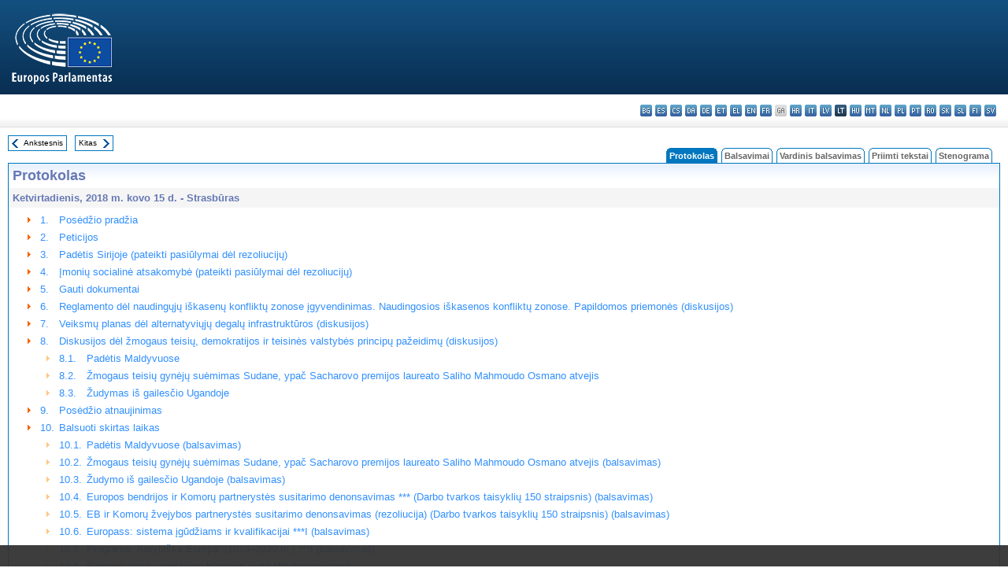

--- FILE ---
content_type: text/html; charset=UTF-8
request_url: https://www.europarl.europa.eu/doceo/document/PV-8-2018-03-15-TOC_LT.html
body_size: 1864
content:
<!DOCTYPE html>
<html lang="en">
<head>
    <meta charset="utf-8">
    <meta name="viewport" content="width=device-width, initial-scale=1">
    <title></title>
    <style>
        body {
            font-family: "Arial";
        }
    </style>
    <script type="text/javascript">
    window.awsWafCookieDomainList = [];
    window.gokuProps = {
"key":"AQIDAHjcYu/GjX+QlghicBgQ/7bFaQZ+m5FKCMDnO+vTbNg96AE2d60Q/ObrltvLwmETCDa3AAAAfjB8BgkqhkiG9w0BBwagbzBtAgEAMGgGCSqGSIb3DQEHATAeBglghkgBZQMEAS4wEQQM/uJBw6u1fb9vj1MZAgEQgDsRQ2/sks/D/RVlSVbME4Dj3wRkJD2FZ07abhptl33LwU7tGyATwZ4iwbGQYUhO6BHjaEkO4LpswPF/iQ==",
          "iv":"D549MAEkMAAABjFg",
          "context":"9QNmtky7z0nMvFDSYImtJe5Ueww/zyvS0pQdiVHjfpUNgT/h+MAwdi/DWWN7X7jQ1ljwUd5wjt4YAEXlhwkETmjZFmgWepWoWGUwI/IvPEfVtd3VKNa0reWp002umsooIaAUmv/ccGahrDCrV6nyQa3Ne6OIxrZjkl40Z4UUQkGHEQN62U0ylAxE5ktRgTI8KjnFWbJpUBTKXYufcg82NBWTcB5HpNnbXN6JtDwDF2P1wHhlhZ7hPHqVHMEv2wDcqmNRQ8i+3OHPL3MdHziSjKEi7VRncxWudpRCqz/MZRXyjGcwKw1iXCm+VISNo4UI7yNO5siinxYGtNuuhdDbp0JzuoYtl3Vui2cOiXU+ChUqCW/YV1W2RDQ0FK+lXN2ZMdNZz/I4qkIl7w8rVjkTDb8z"
};
    </script>
    <script src="https://e3c1b12827d4.5ce583ec.us-east-2.token.awswaf.com/e3c1b12827d4/d7f65e927fcd/f9998b2f6105/challenge.js"></script>
</head>
<body>
    <div id="challenge-container"></div>
    <script type="text/javascript">
        AwsWafIntegration.saveReferrer();
        AwsWafIntegration.checkForceRefresh().then((forceRefresh) => {
            if (forceRefresh) {
                AwsWafIntegration.forceRefreshToken().then(() => {
                    window.location.reload(true);
                });
            } else {
                AwsWafIntegration.getToken().then(() => {
                    window.location.reload(true);
                });
            }
        });
    </script>
    <noscript>
        <h1>JavaScript is disabled</h1>
        In order to continue, we need to verify that you're not a robot.
        This requires JavaScript. Enable JavaScript and then reload the page.
    </noscript>
</body>
</html>

--- FILE ---
content_type: text/html;charset=UTF-8
request_url: https://www.europarl.europa.eu/doceo/document/PV-8-2018-03-15-TOC_LT.html
body_size: 4668
content:
<!DOCTYPE html PUBLIC "-//W3C//DTD XHTML 1.0 Transitional//EN" "http://www.w3.org/TR/xhtml1/DTD/xhtml1-transitional.dtd">
<html xmlns="http://www.w3.org/1999/xhtml" xml:lang="lt" lang="lt"><head><meta http-equiv="Content-Type" content="text/html; charset=UTF-8" /><meta http-equiv="Content-Language" content="lt" />

<title>Protokolas - Turinys - Ketvirtadienis, 2018 m. kovo 15 d.</title><meta name="title" content="Protokolas - Turinys - Ketvirtadienis, 2018 m. kovo 15 d." /><meta name="language" content="lt" />

<meta name="robots" content="index, follow, noodp, noydir, notranslate" /><meta name="copyright" content="© Europos Sąjunga, 2018. Šaltinis: Europos Parlamentas" /><meta name="available" content="15-03-2018" /><meta name="sipade-leg" content="8" /><meta name="sipade-type" content="PV" /><meta property="og:title" content="Protokolas - Turinys - Ketvirtadienis, 2018 m. kovo 15 d." /><meta property="og:image" content="https://www.europarl.europa.eu/website/common/img/icon/sharelogo_facebook.jpg" />

<link rel="canonical" href="https://www.europarl.europa.eu/doceo/document/PV-8-2018-03-15-TOC_LT.html" />

<link href="/doceo/data/css/style_common.css" rel="stylesheet" type="text/css" /><link href="/doceo/data/css/style_common_print.css" rel="stylesheet" type="text/css" /><link href="/doceo/data/css/style_sipade.css" rel="stylesheet" type="text/css" /><link href="/doceo/data/css/style_activities.css" rel="stylesheet" type="text/css" /><link href="/doceo/data/css/common_sides.css" type="text/css" rel="stylesheet" /><link href="/doceo/data/css/style_sipade_oj_sched.css" type="text/css" rel="stylesheet" />
<script src="/doceo/data/js/overlib.js" type="text/javascript"> </script>
<script src="/doceo/data/js/swap_images.js" type="text/javascript"> </script>
<script src="/doceo/data/js/sipade.js" type="text/javascript"> </script>
<script src="/doceo/data/js/jquery-1.4.4.js" type="text/javascript"> </script>
<script src="/doceo/data/js/sipade-OJ-SYN.js" type="text/javascript"> </script><!--ATI analytics script--><script type="text/javascript" data-tracker-name="ATInternet" defer data-value="/website/webanalytics/ati-doceo.js" src="//www.europarl.europa.eu/website/privacy-policy/privacy-policy.js" ></script></head><body bgcolor="#FFFFFF"><div id="overDiv" style="position:absolute; visibility:hidden; z-index:1000;"> </div><a name="top"></a><table cellpadding="0" cellspacing="0" border="0" width="100%"><tr><td><div id="header_sides" class="new">
<a href="/portal/lt"><img alt="Grįžti į portalą Europarl" title="Grįžti į portalą Europarl" src="/doceo/data/img/EP_logo_neg_LT.png" /></a><h3 class="ep_hidden">Choisissez la langue de votre document :</h3><ul class="language_select">
            <li><a title="bg - български" class="bg on" href="/doceo/document/PV-8-2018-03-15-TOC_BG.html">bg - български</a></li>
            <li><a title="es - español" class="es on" href="/doceo/document/PV-8-2018-03-15-TOC_ES.html">es - español</a></li>
            <li><a title="cs - čeština" class="cs on" href="/doceo/document/PV-8-2018-03-15-TOC_CS.html">cs - čeština</a></li>
            <li><a title="da - dansk" class="da on" href="/doceo/document/PV-8-2018-03-15-TOC_DA.html">da - dansk</a></li>
            <li><a title="de - Deutsch" class="de on" href="/doceo/document/PV-8-2018-03-15-TOC_DE.html">de - Deutsch</a></li>
            <li><a title="et - eesti keel" class="et on" href="/doceo/document/PV-8-2018-03-15-TOC_ET.html">et - eesti keel</a></li>
            <li><a title="el - ελληνικά" class="el on" href="/doceo/document/PV-8-2018-03-15-TOC_EL.html">el - ελληνικά</a></li>
            <li><a title="en - English" class="en on" href="/doceo/document/PV-8-2018-03-15-TOC_EN.html">en - English</a></li>
            <li><a title="fr - français" class="fr on" href="/doceo/document/PV-8-2018-03-15-TOC_FR.html">fr - français</a></li>
            <li class="ga" title="ga - Gaeilge">ga - Gaeilge</li>
            <li><a title="hr - hrvatski" class="hr on" href="/doceo/document/PV-8-2018-03-15-TOC_HR.html">hr - hrvatski</a></li>
            <li><a title="it - italiano" class="it on" href="/doceo/document/PV-8-2018-03-15-TOC_IT.html">it - italiano</a></li>
            <li><a title="lv - latviešu valoda" class="lv on" href="/doceo/document/PV-8-2018-03-15-TOC_LV.html">lv - latviešu valoda</a></li>
            <li class="lt selected" title="lt - lietuvių kalba">lt - lietuvių kalba</li>
            <li><a title="hu - magyar" class="hu on" href="/doceo/document/PV-8-2018-03-15-TOC_HU.html">hu - magyar</a></li>
            <li><a title="mt - Malti" class="mt on" href="/doceo/document/PV-8-2018-03-15-TOC_MT.html">mt - Malti</a></li>
            <li><a title="nl - Nederlands" class="nl on" href="/doceo/document/PV-8-2018-03-15-TOC_NL.html">nl - Nederlands</a></li>
            <li><a title="pl - polski" class="pl on" href="/doceo/document/PV-8-2018-03-15-TOC_PL.html">pl - polski</a></li>
            <li><a title="pt - português" class="pt on" href="/doceo/document/PV-8-2018-03-15-TOC_PT.html">pt - português</a></li>
            <li><a title="ro - română" class="ro on" href="/doceo/document/PV-8-2018-03-15-TOC_RO.html">ro - română</a></li>
            <li><a title="sk - slovenčina" class="sk on" href="/doceo/document/PV-8-2018-03-15-TOC_SK.html">sk - slovenčina</a></li>
            <li><a title="sl - slovenščina" class="sl on" href="/doceo/document/PV-8-2018-03-15-TOC_SL.html">sl - slovenščina</a></li>
            <li><a title="fi - suomi" class="fi on" href="/doceo/document/PV-8-2018-03-15-TOC_FI.html">fi - suomi</a></li>
            <li><a title="sv - svenska" class="sv on" href="/doceo/document/PV-8-2018-03-15-TOC_SV.html">sv - svenska</a></li>
        </ul></div></td></tr><tr><td style="padding:10px;"><table width="100%" border="0" cellspacing="0" cellpadding="0"><tr><td><table border="0" align="left" cellpadding="0" cellspacing="0"><tr><td><table border="0" cellspacing="0" cellpadding="0" class="buttondocwin"><tr><td><a href="/doceo/document/PV-8-2018-03-14-TOC_LT.html"><img src="/doceo/data/img/navi_previous.gif" width="16" height="16" border="0" align="absmiddle" alt="" /></a></td><td valign="middle"> <a href="/doceo/document/PV-8-2018-03-14-TOC_LT.html" title="Ankstesnis">Ankstesnis</a> </td></tr></table></td><td><img src="/doceo/data/img/spacer.gif" width="10" height="8" alt="" /></td><td><table border="0" cellspacing="0" cellpadding="0" class="buttondocwin"><tr><td valign="middle"> <a href="/doceo/document/PV-8-2018-04-16-TOC_LT.html" title="Kitas">Kitas</a> </td><td><a href="/doceo/document/PV-8-2018-04-16-TOC_LT.html"><img src="/doceo/data/img/navi_next.gif" width="16" height="16" border="0" align="absmiddle" alt="" /></a></td></tr></table></td><td><img src="/doceo/data/img/spacer.gif" width="10" height="8" alt="" /></td></tr><tr><td><img src="/doceo/data/img/spacer.gif" width="10" height="15" alt="" /></td></tr></table></td><td align="right" valign="bottom"><table border="0" cellpadding="0" cellspacing="0"><tr><td valign="bottom"><img src="/doceo/data/img/spacer.gif" width="5" height="8" alt="" /></td><td valign="bottom"><img src="/doceo/data/img/tabs_left_doc_selected.gif" width="4" height="19" alt="" /></td><td width="25" align="center" class="Tabs_doc_selected">Protokolas</td><td valign="bottom"><img src="/doceo/data/img/tabs_right_doc_selected.gif" width="4" height="19" alt="" /></td><td valign="bottom"><img src="/doceo/data/img/spacer.gif" width="5" height="8" alt="" /></td><td valign="bottom"><img src="/doceo/data/img/tabs_left_doc_unselected.gif" width="4" height="19" alt="" /></td><td width="25" align="center" class="Tabs_doc_unselected"><a href="/doceo/document/PV-8-2018-03-15-VOT_LT.html">Balsavimai</a></td><td valign="bottom"><img src="/doceo/data/img/tabs_right_doc_unselected.gif" width="4" height="19" alt="" /></td><td valign="bottom"><img src="/doceo/data/img/spacer.gif" width="5" height="8" alt="" /></td><td valign="bottom"><img src="/doceo/data/img/tabs_left_doc_unselected.gif" width="4" height="19" alt="" /></td><td width="25" align="center" class="Tabs_doc_unselected"><a href="/doceo/document/PV-8-2018-03-15-RCV_LT.html">Vardinis balsavimas</a></td><td valign="bottom"><img src="/doceo/data/img/tabs_right_doc_unselected.gif" width="4" height="19" alt="" /></td><td valign="bottom"><img src="/doceo/data/img/spacer.gif" width="5" height="8" alt="" /></td><td valign="bottom"><img src="/doceo/data/img/tabs_left_doc_unselected.gif" width="4" height="19" alt="" /></td><td width="25" align="center" class="Tabs_doc_unselected"><a href="/doceo/document/TA-8-2018-03-15-TOC_LT.html">Priimti tekstai</a></td><td valign="bottom"><img src="/doceo/data/img/tabs_right_doc_unselected.gif" width="4" height="19" alt="" /></td><td valign="bottom"><img src="/doceo/data/img/spacer.gif" width="5" height="8" alt="" /></td><td valign="bottom"><img src="/doceo/data/img/tabs_left_doc_unselected.gif" width="4" height="19" alt="" /></td><td width="25" align="center" class="Tabs_doc_unselected"><a href="/doceo/document/CRE-8-2018-03-15-TOC_LT.html">Stenograma</a></td><td valign="bottom"><img src="/doceo/data/img/tabs_right_doc_unselected.gif" width="4" height="19" alt="" /></td><td valign="bottom"><img src="/doceo/data/img/spacer.gif" width="10" height="8" alt="" /></td></tr></table></td></tr></table>

<table width="100%" border="0" cellpadding="5" cellspacing="0" class="doc_box_header">
<tr><td colspan="2" class="title_TA" align="left" valign="top" style="background-image:url(/doceo/data/img/gradient_blue.gif)">Protokolas</td></tr>
<tr><td align="left" valign="top" bgcolor="#F5F5F5" class="doc_title">Ketvirtadienis, 2018 m. kovo 15 d. - Strasbūras</td><td align="right" valign="top" bgcolor="#F5F5F5" class="doc_title"></td></tr>
<tr><td colspan="2" valign="top">
<table width="100%" border="0" cellspacing="0" cellpadding="3" class="list_summary">
    
        
<tr><td width="16"> </td><td width="16" align="right" valign="top"><img src="/doceo/data/img/arrow_orange.gif" width="16" height="16" alt="" /></td><td width="16" valign="top">1.</td><td colspan="2" width="100%"><a href="/doceo/document/PV-8-2018-03-15-ITM-001_LT.html">Posėdžio pradžia</a></td></tr>
        
    
    
        
<tr><td width="16"> </td><td width="16" align="right" valign="top"><img src="/doceo/data/img/arrow_orange.gif" width="16" height="16" alt="" /></td><td width="16" valign="top">2.</td><td colspan="2" width="100%"><a href="/doceo/document/PV-8-2018-03-15-ITM-002_LT.html">Peticijos</a></td></tr>
        
    
    
        
<tr><td width="16"> </td><td width="16" align="right" valign="top"><img src="/doceo/data/img/arrow_orange.gif" width="16" height="16" alt="" /></td><td width="16" valign="top">3.</td><td colspan="2" width="100%"><a href="/doceo/document/PV-8-2018-03-15-ITM-003_LT.html">Padėtis Sirijoje (pateikti pasiūlymai dėl rezoliucijų)</a></td></tr>
        
    
    
        
<tr><td width="16"> </td><td width="16" align="right" valign="top"><img src="/doceo/data/img/arrow_orange.gif" width="16" height="16" alt="" /></td><td width="16" valign="top">4.</td><td colspan="2" width="100%"><a href="/doceo/document/PV-8-2018-03-15-ITM-004_LT.html">Įmonių socialinė atsakomybė (pateikti pasiūlymai dėl rezoliucijų)</a></td></tr>
        
    
    
        
<tr><td width="16"> </td><td width="16" align="right" valign="top"><img src="/doceo/data/img/arrow_orange.gif" width="16" height="16" alt="" /></td><td width="16" valign="top">5.</td><td colspan="2" width="100%"><a href="/doceo/document/PV-8-2018-03-15-ITM-005_LT.html">Gauti dokumentai</a></td></tr>
        
    
    
        
<tr><td width="16"> </td><td width="16" align="right" valign="top"><img src="/doceo/data/img/arrow_orange.gif" width="16" height="16" alt="" /></td><td width="16" valign="top">6.</td><td colspan="2" width="100%"><a href="/doceo/document/PV-8-2018-03-15-ITM-006_LT.html">Reglamento dėl naudingųjų iškasenų konfliktų zonose įgyvendinimas. Naudingosios iškasenos konfliktų zonose. Papildomos priemonės (diskusijos)</a></td></tr>
        
    
    
        
<tr><td width="16"> </td><td width="16" align="right" valign="top"><img src="/doceo/data/img/arrow_orange.gif" width="16" height="16" alt="" /></td><td width="16" valign="top">7.</td><td colspan="2" width="100%"><a href="/doceo/document/PV-8-2018-03-15-ITM-007_LT.html">Veiksmų planas dėl alternatyviųjų degalų infrastruktūros (diskusijos)</a></td></tr>
        
    
    
        
<tr><td width="16"> </td><td width="16" align="right" valign="top"><img src="/doceo/data/img/arrow_orange.gif" width="16" height="16" alt="" /></td><td width="16" valign="top">8.</td><td colspan="2" width="100%"><a href="/doceo/document/PV-8-2018-03-15-ITM-008_LT.html">Diskusijos dėl  žmogaus teisių, demokratijos ir teisinės valstybės principų pažeidimų (diskusijos)</a></td></tr>
        
    
    
        
<tr><td width="16"> </td><td width="16"> </td><td width="16" align="right" valign="top"><img src="/doceo/data/img/arrow_orange_small.gif" width="16" height="16" alt="" /></td><td width="100%" align="left" colspan="2"><table width="100%" border="0" cellpadding="0" cellspacing="0"><tr><td valign="top" width="35">8.1.</td><td align="left"><a href="/doceo/document/PV-8-2018-03-15-ITM-008-01_LT.html">Padėtis Maldyvuose</a></td></tr></table></td></tr>
        
    
    
        
<tr><td width="16"> </td><td width="16"> </td><td width="16" align="right" valign="top"><img src="/doceo/data/img/arrow_orange_small.gif" width="16" height="16" alt="" /></td><td width="100%" align="left" colspan="2"><table width="100%" border="0" cellpadding="0" cellspacing="0"><tr><td valign="top" width="35">8.2.</td><td align="left"><a href="/doceo/document/PV-8-2018-03-15-ITM-008-02_LT.html">Žmogaus teisių gynėjų suėmimas Sudane, ypač Sacharovo premijos laureato Saliho Mahmoudo Osmano atvejis</a></td></tr></table></td></tr>
        
    
    
        
<tr><td width="16"> </td><td width="16"> </td><td width="16" align="right" valign="top"><img src="/doceo/data/img/arrow_orange_small.gif" width="16" height="16" alt="" /></td><td width="100%" align="left" colspan="2"><table width="100%" border="0" cellpadding="0" cellspacing="0"><tr><td valign="top" width="35">8.3.</td><td align="left"><a href="/doceo/document/PV-8-2018-03-15-ITM-008-03_LT.html">Žudymas iš gailesčio Ugandoje</a></td></tr></table></td></tr>
        
    
    
        
<tr><td width="16"> </td><td width="16" align="right" valign="top"><img src="/doceo/data/img/arrow_orange.gif" width="16" height="16" alt="" /></td><td width="16" valign="top">9.</td><td colspan="2" width="100%"><a href="/doceo/document/PV-8-2018-03-15-ITM-009_LT.html">Posėdžio atnaujinimas</a></td></tr>
        
    
    
        
<tr><td width="16"> </td><td width="16" align="right" valign="top"><img src="/doceo/data/img/arrow_orange.gif" width="16" height="16" alt="" /></td><td width="16" valign="top">10.</td><td colspan="2" width="100%"><a href="/doceo/document/PV-8-2018-03-15-ITM-010_LT.html">Balsuoti skirtas laikas</a></td></tr>
        
    
    
        
<tr><td width="16"> </td><td width="16"> </td><td width="16" align="right" valign="top"><img src="/doceo/data/img/arrow_orange_small.gif" width="16" height="16" alt="" /></td><td width="100%" align="left" colspan="2"><table width="100%" border="0" cellpadding="0" cellspacing="0"><tr><td valign="top" width="35">10.1.</td><td align="left"><a href="/doceo/document/PV-8-2018-03-15-ITM-010-01_LT.html">Padėtis Maldyvuose (balsavimas)</a></td></tr></table></td></tr>
        
    
    
        
<tr><td width="16"> </td><td width="16"> </td><td width="16" align="right" valign="top"><img src="/doceo/data/img/arrow_orange_small.gif" width="16" height="16" alt="" /></td><td width="100%" align="left" colspan="2"><table width="100%" border="0" cellpadding="0" cellspacing="0"><tr><td valign="top" width="35">10.2.</td><td align="left"><a href="/doceo/document/PV-8-2018-03-15-ITM-010-02_LT.html">Žmogaus teisių gynėjų suėmimas Sudane, ypač Sacharovo premijos laureato Saliho Mahmoudo Osmano atvejis (balsavimas)</a></td></tr></table></td></tr>
        
    
    
        
<tr><td width="16"> </td><td width="16"> </td><td width="16" align="right" valign="top"><img src="/doceo/data/img/arrow_orange_small.gif" width="16" height="16" alt="" /></td><td width="100%" align="left" colspan="2"><table width="100%" border="0" cellpadding="0" cellspacing="0"><tr><td valign="top" width="35">10.3.</td><td align="left"><a href="/doceo/document/PV-8-2018-03-15-ITM-010-03_LT.html">Žudymo iš gailesčio Ugandoje (balsavimas)</a></td></tr></table></td></tr>
        
    
    
        
<tr><td width="16"> </td><td width="16"> </td><td width="16" align="right" valign="top"><img src="/doceo/data/img/arrow_orange_small.gif" width="16" height="16" alt="" /></td><td width="100%" align="left" colspan="2"><table width="100%" border="0" cellpadding="0" cellspacing="0"><tr><td valign="top" width="35">10.4.</td><td align="left"><a href="/doceo/document/PV-8-2018-03-15-ITM-010-04_LT.html">Europos bendrijos ir Komorų partnerystės susitarimo denonsavimas *** (Darbo tvarkos taisyklių 150 straipsnis) (balsavimas)</a></td></tr></table></td></tr>
        
    
    
        
<tr><td width="16"> </td><td width="16"> </td><td width="16" align="right" valign="top"><img src="/doceo/data/img/arrow_orange_small.gif" width="16" height="16" alt="" /></td><td width="100%" align="left" colspan="2"><table width="100%" border="0" cellpadding="0" cellspacing="0"><tr><td valign="top" width="35">10.5.</td><td align="left"><a href="/doceo/document/PV-8-2018-03-15-ITM-010-05_LT.html">EB ir Komorų žvejybos partnerystės susitarimo denonsavimas (rezoliucija) (Darbo tvarkos taisyklių 150 straipsnis) (balsavimas)</a></td></tr></table></td></tr>
        
    
    
        
<tr><td width="16"> </td><td width="16"> </td><td width="16" align="right" valign="top"><img src="/doceo/data/img/arrow_orange_small.gif" width="16" height="16" alt="" /></td><td width="100%" align="left" colspan="2"><table width="100%" border="0" cellpadding="0" cellspacing="0"><tr><td valign="top" width="35">10.6.</td><td align="left"><a href="/doceo/document/PV-8-2018-03-15-ITM-010-06_LT.html">Europass: sistema įgūdžiams ir kvalifikacijai ***I (balsavimas)</a></td></tr></table></td></tr>
        
    
    
        
<tr><td width="16"> </td><td width="16"> </td><td width="16" align="right" valign="top"><img src="/doceo/data/img/arrow_orange_small.gif" width="16" height="16" alt="" /></td><td width="100%" align="left" colspan="2"><table width="100%" border="0" cellpadding="0" cellspacing="0"><tr><td valign="top" width="35">10.7.</td><td align="left"><a href="/doceo/document/PV-8-2018-03-15-ITM-010-07_LT.html">Programa „Kūrybiška Europa“ (2014–2020 m.) ***I (balsavimas)</a></td></tr></table></td></tr>
        
    
    
        
<tr><td width="16"> </td><td width="16"> </td><td width="16" align="right" valign="top"><img src="/doceo/data/img/arrow_orange_small.gif" width="16" height="16" alt="" /></td><td width="100%" align="left" colspan="2"><table width="100%" border="0" cellpadding="0" cellspacing="0"><tr><td valign="top" width="35">10.8.</td><td align="left"><a href="/doceo/document/PV-8-2018-03-15-ITM-010-08_LT.html">Europos vaistų agentūros būstinės vieta ***I (balsavimas)</a></td></tr></table></td></tr>
        
    
    
        
<tr><td width="16"> </td><td width="16"> </td><td width="16" align="right" valign="top"><img src="/doceo/data/img/arrow_orange_small.gif" width="16" height="16" alt="" /></td><td width="100%" align="left" colspan="2"><table width="100%" border="0" cellpadding="0" cellspacing="0"><tr><td valign="top" width="35">10.9.</td><td align="left"><a href="/doceo/document/PV-8-2018-03-15-ITM-010-09_LT.html">Bendra konsoliduotoji pelno mokesčio bazė * (balsavimas)</a></td></tr></table></td></tr>
        
    
    
        
<tr><td width="16"> </td><td width="16"> </td><td width="16" align="right" valign="top"><img src="/doceo/data/img/arrow_orange_small.gif" width="16" height="16" alt="" /></td><td width="100%" align="left" colspan="2"><table width="100%" border="0" cellpadding="0" cellspacing="0"><tr><td valign="top" width="35">10.10.</td><td align="left"><a href="/doceo/document/PV-8-2018-03-15-ITM-010-10_LT.html">Bendra pelno mokesčio bazė * (balsavimas)</a></td></tr></table></td></tr>
        
    
    
        
<tr><td width="16"> </td><td width="16"> </td><td width="16" align="right" valign="top"><img src="/doceo/data/img/arrow_orange_small.gif" width="16" height="16" alt="" /></td><td width="100%" align="left" colspan="2"><table width="100%" border="0" cellpadding="0" cellspacing="0"><tr><td valign="top" width="35">10.11.</td><td align="left"><a href="/doceo/document/PV-8-2018-03-15-ITM-010-11_LT.html">2019 m. biudžeto gairės. III skirsnis (balsavimas)</a></td></tr></table></td></tr>
        
    
    
        
<tr><td width="16"> </td><td width="16"> </td><td width="16" align="right" valign="top"><img src="/doceo/data/img/arrow_orange_small.gif" width="16" height="16" alt="" /></td><td width="100%" align="left" colspan="2"><table width="100%" border="0" cellpadding="0" cellspacing="0"><tr><td valign="top" width="35">10.12.</td><td align="left"><a href="/doceo/document/PV-8-2018-03-15-ITM-010-12_LT.html">Padėtis Sirijoje (balsavimas)</a></td></tr></table></td></tr>
        
    
    
        
<tr><td width="16"> </td><td width="16"> </td><td width="16" align="right" valign="top"><img src="/doceo/data/img/arrow_orange_small.gif" width="16" height="16" alt="" /></td><td width="100%" align="left" colspan="2"><table width="100%" border="0" cellpadding="0" cellspacing="0"><tr><td valign="top" width="35">10.13.</td><td align="left"><a href="/doceo/document/PV-8-2018-03-15-ITM-010-13_LT.html">JAV grėsmė ES paramai ūkiams pagal BŽŪP (Ispanijos alyvuogių atvejis) (balsavimas)</a></td></tr></table></td></tr>
        
    
    
        
<tr><td width="16"> </td><td width="16"> </td><td width="16" align="right" valign="top"><img src="/doceo/data/img/arrow_orange_small.gif" width="16" height="16" alt="" /></td><td width="100%" align="left" colspan="2"><table width="100%" border="0" cellpadding="0" cellspacing="0"><tr><td valign="top" width="35">10.14.</td><td align="left"><a href="/doceo/document/PV-8-2018-03-15-ITM-010-14_LT.html">Įmonių socialinė atsakomybė (balsavimas)</a></td></tr></table></td></tr>
        
    
    
        
<tr><td width="16"> </td><td width="16" align="right" valign="top"><img src="/doceo/data/img/arrow_orange.gif" width="16" height="16" alt="" /></td><td width="16" valign="top">11.</td><td colspan="2" width="100%"><a href="/doceo/document/PV-8-2018-03-15-ITM-011_LT.html">Pirmininko pranešimas</a></td></tr>
        
    
    
        
<tr><td width="16"> </td><td width="16" align="right" valign="top"><img src="/doceo/data/img/arrow_orange.gif" width="16" height="16" alt="" /></td><td width="16" valign="top">12.</td><td colspan="2" width="100%"><a href="/doceo/document/PV-8-2018-03-15-ITM-012_LT.html">Paaiškinimai dėl balsavimo</a></td></tr>
        
    
    
        
<tr><td width="16"> </td><td width="16" align="right" valign="top"><img src="/doceo/data/img/arrow_orange.gif" width="16" height="16" alt="" /></td><td width="16" valign="top">13.</td><td colspan="2" width="100%"><a href="/doceo/document/PV-8-2018-03-15-ITM-013_LT.html">Balsavimo pataisymai ir ketinimai</a></td></tr>
        
    
    
        
<tr><td width="16"> </td><td width="16" align="right" valign="top"><img src="/doceo/data/img/arrow_orange.gif" width="16" height="16" alt="" /></td><td width="16" valign="top">14.</td><td colspan="2" width="100%"><a href="/doceo/document/PV-8-2018-03-15-ITM-014_LT.html">Posėdžio atnaujinimas</a></td></tr>
        
    
    
        
<tr><td width="16"> </td><td width="16" align="right" valign="top"><img src="/doceo/data/img/arrow_orange.gif" width="16" height="16" alt="" /></td><td width="16" valign="top">15.</td><td colspan="2" width="100%"><a href="/doceo/document/PV-8-2018-03-15-ITM-015_LT.html">Ankstesnio posėdžio protokolo tvirtinimas</a></td></tr>
        
    
    
        
<tr><td width="16"> </td><td width="16" align="right" valign="top"><img src="/doceo/data/img/arrow_orange.gif" width="16" height="16" alt="" /></td><td width="16" valign="top">16.</td><td colspan="2" width="100%"><a href="/doceo/document/PV-8-2018-03-15-ITM-016_LT.html">Europos struktūrinių ir investicijų fondų veiklos lėšų rezervas (diskusijos)</a></td></tr>
        
    
    
        
<tr><td width="16"> </td><td width="16" align="right" valign="top"><img src="/doceo/data/img/arrow_orange.gif" width="16" height="16" alt="" /></td><td width="16" valign="top">17.</td><td colspan="2" width="100%"><a href="/doceo/document/PV-8-2018-03-15-ITM-017_LT.html">Sprendimai dėl kai kurių dokumentų</a></td></tr>
        
    
    
        
<tr><td width="16"> </td><td width="16" align="right" valign="top"><img src="/doceo/data/img/arrow_orange.gif" width="16" height="16" alt="" /></td><td width="16" valign="top">18.</td><td colspan="2" width="100%"><a href="/doceo/document/PV-8-2018-03-15-ITM-018_LT.html">Kitų posėdžių tvarkaraštis</a></td></tr>
        
    
    
        
<tr><td width="16"> </td><td width="16" align="right" valign="top"><img src="/doceo/data/img/arrow_orange.gif" width="16" height="16" alt="" /></td><td width="16" valign="top">19.</td><td colspan="2" width="100%"><a href="/doceo/document/PV-8-2018-03-15-ITM-019_LT.html">Posėdyje priimtų tekstų perdavimas</a></td></tr>
        
    
    
        
<tr><td width="16"> </td><td width="16" align="right" valign="top"><img src="/doceo/data/img/arrow_orange.gif" width="16" height="16" alt="" /></td><td width="16" valign="top">20.</td><td colspan="2" width="100%"><a href="/doceo/document/PV-8-2018-03-15-ITM-020_LT.html">Posėdžio pabaiga</a></td></tr>
        
    
    
        
<tr><td width="16"> </td><td width="16" align="right" valign="top"><img src="/doceo/data/img/arrow_orange.gif" width="16" height="16" alt="" /></td><td width="16" valign="top">21.</td><td colspan="2" width="100%"><a href="/doceo/document/PV-8-2018-03-15-ITM-021_LT.html">Sesijos atidėjimas</a></td></tr>
        
    
    
        
<tr><td width="16"> </td><td width="16" align="right" valign="top"><img src="/doceo/data/img/arrow_orange.gif" width="16" height="16" alt="" /></td><td colspan="3" width="100%"><a href="/doceo/document/PV-8-2018-03-15-ATT_LT.html">DALYVIŲ SĄRAŠAS</a></td></tr>
        
    
</table></td></tr></table>
<table width="100%" border="0" cellpadding="5" cellspacing="0" class="doc_formats_box"><tr><td><table border="0" align="center" cellpadding="0" cellspacing="3" style="margin:auto">
                
<tr valign="top"><td valign="top"><img src="/doceo/data/img/formats/icn_html.gif" width="16" height="16" alt="" /></td><td align="left" style="white-space: nowrap"><a href="/doceo/document/PV-8-2018-03-15_LT.html" title="HTML">Protokolas</a> (183 kb)</td><td width="30"> </td><td valign="top"><img src="/doceo/data/img/formats/icn_html.gif" width="16" height="16" alt="" /></td><td align="left" style="white-space: nowrap"><a href="/doceo/document/PV-8-2018-03-15-ATT_LT.html" title="HTML">Dalyvių sąrašas</a> (61 kb)</td><td width="30"> </td><td valign="top"><img src="/doceo/data/img/formats/icn_html.gif" width="16" height="16" alt="" /></td><td align="left" style="white-space: nowrap"><a href="/doceo/document/PV-8-2018-03-15-VOT_LT.html" title="HTML">Balsavimo rezultatai</a> (148 kb)</td><td width="30"> </td><td valign="top"><img src="/doceo/data/img/formats/icn_html.gif" width="16" height="16" alt="" /></td><td align="left" style="white-space: nowrap"><a href="/doceo/document/PV-8-2018-03-15-RCV_FR.html" title="HTML">Vardinio balsavimo rezultatai</a> (2073 kb)</td><td width="30"> </td></tr><tr><td width="100%" colspan="20"> </td></tr>
                
<tr valign="top"><td valign="top"><img src="/doceo/data/img/formats/icn_word.gif" width="16" height="16" alt="" /></td><td align="left" style="white-space: nowrap"><a href="/doceo/document/PV-8-2018-03-15_LT.docx" title="WORD">Protokolas</a> (82 kb)</td><td width="30"> </td><td valign="top"><img src="/doceo/data/img/formats/icn_word.gif" width="16" height="16" alt="" /></td><td align="left" style="white-space: nowrap"><a href="/doceo/document/PV-8-2018-03-15-ATT_LT.docx" title="WORD">Dalyvių sąrašas</a> (11 kb)</td><td width="30"> </td><td valign="top"><img src="/doceo/data/img/formats/icn_word.gif" width="16" height="16" alt="" /></td><td align="left" style="white-space: nowrap"><a href="/doceo/document/PV-8-2018-03-15-VOT_LT.docx" title="WORD">Balsavimo rezultatai</a> (40 kb)</td><td width="30"> </td><td valign="top"><img src="/doceo/data/img/formats/icn_word.gif" width="16" height="16" alt="" /></td><td align="left" style="white-space: nowrap"><a href="/doceo/document/PV-8-2018-03-15-RCV_LT.docx" title="WORD">Vardinio balsavimo rezultatai</a> (210 kb)</td><td width="30"> </td></tr><tr><td width="100%" colspan="20"> </td></tr>
                
<tr valign="top"><td valign="top"><img src="/doceo/data/img/formats/icn_pdf.gif" width="16" height="16" alt="" /></td><td align="left" style="white-space: nowrap"><a href="/doceo/document/PV-8-2018-03-15_LT.pdf" title="PDF">Protokolas</a> (264 kb)</td><td width="30"> </td><td valign="top"><img src="/doceo/data/img/formats/icn_pdf.gif" width="16" height="16" alt="" /></td><td align="left" style="white-space: nowrap"><a href="/doceo/document/PV-8-2018-03-15-ATT_LT.pdf" title="PDF">Dalyvių sąrašas</a> (63 kb)</td><td width="30"> </td><td valign="top"><img src="/doceo/data/img/formats/icn_pdf.gif" width="16" height="16" alt="" /></td><td align="left" style="white-space: nowrap"><a href="/doceo/document/PV-8-2018-03-15-VOT_LT.pdf" title="PDF">Balsavimo rezultatai</a> (699 kb)</td><td width="30"> </td><td valign="top"><img src="/doceo/data/img/formats/icn_pdf.gif" width="16" height="16" alt="" /></td><td align="left" style="white-space: nowrap"><a href="/doceo/document/PV-8-2018-03-15-RCV_LT.pdf" title="PDF">Vardinio balsavimo rezultatai</a> (1984 kb)</td><td width="30"> </td></tr>
            </table></td></tr></table>
<table width="100%" border="0" cellspacing="0" cellpadding="5"><tr class="footerdocwin"><td>Atnaujinta: 2018 m. birželio 26 d.</td><td align="right"><a target="_blank" href="/legal-notice/lt">Teisinė informacija</a> - <a target="_blank" href="/privacy-policy/lt">Privatumo politika</a></td></tr></table></td></tr></table></body></html>